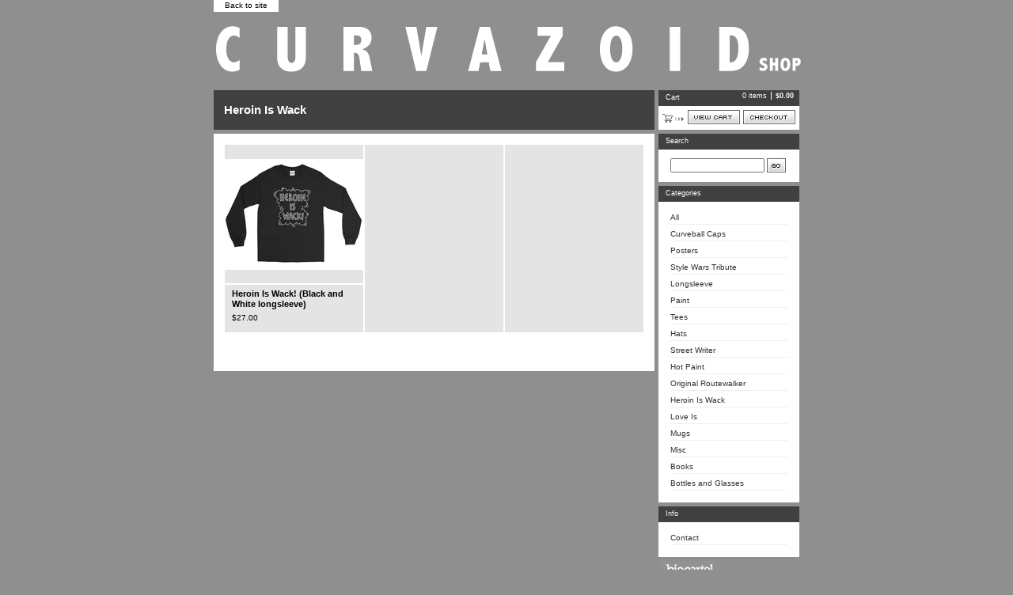

--- FILE ---
content_type: text/html; charset=utf-8
request_url: https://curvazoid.bigcartel.com/category/heroin-is-wack
body_size: 3413
content:
<!DOCTYPE html PUBLIC "-//W3C//DTD XHTML 1.0 Transitional//EN" "http://www.w3.org/TR/xhtml1/DTD/xhtml1-transitional.dtd">
<html xmlns="http://www.w3.org/1999/xhtml">
<head>
  <title>Curvazoid Shop &mdash; Heroin Is Wack</title>
  <meta http-equiv="Content-Type" content="text/html; charset=utf-8" />
  <meta http-equiv="Content-Language" content="en-us" />
  <meta name="description" content="Heroin Is Wack by Curvazoid Shop" />
  <meta name="keywords" content="Curveball Caps, Posters, Style Wars Tribute , Prints, Stickers, Longsleeve, Paint, Tees, Hats, Critical Minded, Street Writer, Hot Paint, Original Routewalker, Heroin Is Wack, Love Is, Mugs, Misc, Books, Paintings, SUMMER SALE, Bottles and Glasses" />
  <meta name="fancyzoom-images" content="https://assets.bigcartel.com/theme_assets/1/1.0.12/images/zoom/" />
  <link href="/products.rss" rel="alternate" title="Product RSS Feed" type="application/rss+xml" />
  <script src="//ajax.googleapis.com/ajax/libs/prototype/1.6.0.2/prototype.js"></script>
  <script src="https://assets.bigcartel.com/theme_assets/1/1.0.12/theme.js?v=1" type="text/javascript"></script>
  <link href="/theme_stylesheets/193099986/1628560839/theme.css" media="screen" rel="Stylesheet" type="text/css" />
  <!-- Served from Big Cartel Storefront -->
<!-- Big Cartel generated meta tags -->
<meta name="generator" content="Big Cartel" />
<meta name="author" content="Curvazoid Shop" />
<meta name="description" content="Browse all products in the Heroin Is Wack category from Curvazoid Shop." />
<meta name="referrer" content="strict-origin-when-cross-origin" />
<meta name="theme_name" content="Sexy" />
<meta name="theme_version" content="1.0.12" />
<meta property="og:type" content="website" />
<meta property="og:site_name" content="Curvazoid Shop" />
<meta property="og:title" content="Heroin Is Wack" />
<meta property="og:url" content="https://curvazoid.bigcartel.com/category/heroin-is-wack" />
<meta property="og:description" content="Browse all products in the Heroin Is Wack category from Curvazoid Shop." />
<meta property="og:image" content="https://assets.bigcartel.com/product_images/211290715/heroiniswack-blackshirt-01.jpg?auto=format&amp;fit=max&amp;h=1200&amp;w=1200" />
<meta property="og:image:secure_url" content="https://assets.bigcartel.com/product_images/211290715/heroiniswack-blackshirt-01.jpg?auto=format&amp;fit=max&amp;h=1200&amp;w=1200" />
<meta property="og:price:amount" content="27.00" />
<meta property="og:price:currency" content="USD" />
<meta property="og:availability" content="instock" />
<meta name="twitter:card" content="summary_large_image" />
<meta name="twitter:title" content="Heroin Is Wack" />
<meta name="twitter:description" content="Browse all products in the Heroin Is Wack category from Curvazoid Shop." />
<meta name="twitter:image" content="https://assets.bigcartel.com/product_images/211290715/heroiniswack-blackshirt-01.jpg?auto=format&amp;fit=max&amp;h=1200&amp;w=1200" />
<!-- end of generated meta tags -->

<!-- Big Cartel generated link tags -->
<link rel="canonical" href="https://curvazoid.bigcartel.com/category/heroin-is-wack" />
<link rel="alternate" href="https://curvazoid.bigcartel.com/products.xml" type="application/rss+xml" title="Product Feed" />
<link rel="icon" href="https://assets.bigcartel.com/account_favicons/73668/avatar_4adb4e295264_96.png?auto=format&amp;fit=max&amp;h=32&amp;w=32" type="image/png" />
<link rel="apple-touch-icon" href="https://assets.bigcartel.com/account_favicons/73668/avatar_4adb4e295264_96.png?auto=format&amp;fit=max&amp;h=180&amp;w=180" />
<!-- end of generated link tags -->

<!-- Big Cartel generated structured data -->
<script type="application/ld+json">
{"@context":"https://schema.org","@type":"BreadcrumbList","itemListElement":[{"@type":"ListItem","position":1,"name":"Home","item":"https://curvazoid.bigcartel.com/"},{"@type":"ListItem","position":2,"name":"Heroin Is Wack","item":"https://curvazoid.bigcartel.com/category/heroin-is-wack"}]}
</script>
<script type="application/ld+json">
{"@context":"https://schema.org","@type":"ItemList","name":"Heroin Is Wack","itemListElement":[{"@type":"ListItem","name":"Heroin Is Wack! (Black and White longsleeve)","position":1,"url":"https://curvazoid.bigcartel.com/product/heroin-is-wack"}]}
</script>

<!-- end of generated structured data -->

<script>
  window.bigcartel = window.bigcartel || {};
  window.bigcartel = {
    ...window.bigcartel,
    ...{"account":{"id":841199,"host":"curvazoid.bigcartel.com","bc_host":"curvazoid.bigcartel.com","currency":"USD","country":{"code":"US","name":"United States"}},"theme":{"name":"Sexy","version":"1.0.12","colors":{"button_background_color":null,"button_text_color":null,"button_hover_background_color":null,"background_color":null,"primary_text_color":null,"link_text_color":null,"link_hover_color":null}},"checkout":{"payments_enabled":true,"paypal_merchant_id":"YTNG7KH7UMGPG"},"page":{"type":"products"}}
  }
</script>
<script async src="https://www.paypal.com/sdk/js?client-id=AbPSFDwkxJ_Pxau-Ek8nKIMWIanP8jhAdSXX5MbFoCq_VkpAHX7DZEbfTARicVRWOVUgeUt44lu7oHF-&merchant-id=YTNG7KH7UMGPG&currency=USD&components=messages,buttons" data-partner-attribution-id="BigCartel_SP_PPCP" data-namespace="PayPalSDK"></script>
<script type="text/javascript">
  var _bcaq = _bcaq || [];
  _bcaq.push(['_setUrl','stats1.bigcartel.com']);_bcaq.push(['_trackVisit','841199']);
  (function() {
    var bca = document.createElement('script'); bca.type = 'text/javascript'; bca.async = true;
    bca.src = '/stats.min.js';
    var s = document.getElementsByTagName('script')[0]; s.parentNode.insertBefore(bca, s);
  })();
</script>
<script src="/assets/currency-formatter-e6d2ec3fd19a4c813ec8b993b852eccecac4da727de1c7e1ecbf0a335278e93a.js"></script>
</head>

<body id="products-page" class="products theme">

  <div id="wrap">

    <noscript>
      <div class="error" id="error">
        <ul>
          <li>JavaScript must be enabled to use this store!</li>
        </ul>
      </div>
    </noscript>

    

    
    <div id="website">
      <a href="http://www.curvazoid.com">Back to site</a>
    </div>
    

    <div id="header" class="image">
      <h1><a href="/"><span>Curvazoid Shop</span><img src="https://assets.bigcartel.com/theme_images/11171452/bigcartelheader2.png" /></a></h1>
    </div>

    <div id="main">

      <div id="main-title">
        <h2><span>Heroin Is Wack</span></h2>
      </div>

      <div id="main-content">
        
        



<div id="products">
  
  <div id="product-1" class="product">
    <a href="/product/heroin-is-wack" title="View Heroin Is Wack! (Black and White longsleeve)" class="product-a">
      <img class="product-img" src="https://assets.bigcartel.com/product_images/211290715/heroiniswack-blackshirt-01.jpg?auto=format&fit=max&h=175&w=175" alt="Image of Heroin Is Wack! (Black and White longsleeve)" /><span class="stilt"></span>
      <div class="product-info">
        <h3 class="product-title"><span>Heroin Is Wack! (Black and White longsleeve)</span></h3>
        <p class="product-price"><span><span class="currency_sign">$</span>27.00</span></p>
        
      </div>
    </a>
  </div>
  
</div>

<div class="pagination" id="pagination"> <span class="previous disabled">&laquo; Previous</span> <span class="next disabled">Next &raquo;</span> </div>




        
      </div>

    </div>

    <div id="navigation">

      <div id="minicart">
        <h3 class="minicart-title"><span>Cart</span></h3>
        <ul class="minicart-contents">
          <li class="minicart-items"><span id="cart-count">0 items</span></li>
          <li class="minicart-total"><span id="cart-total"><span class="currency_sign">$</span>0.00</span></li>
        </ul>
        <div class="minicart-options">
          <div class="minicart-view"><a href="/cart" title="View Cart"><span>View Cart</span></a></div>
          <div class="minicart-checkout"><a href="/checkout" title="Checkout"><span>Checkout</span></a></div>
        </div>
      </div>

      
      <div id="search" class="pod">
        <h3 class="search-title"><span>Search</span></h3>
        <form id="search-form" name="search" action="/products" method="get">
          <input id="search-input" name="search" type="text" /><button id="search-submit" name="search-submit" type="submit" title="GO"><span>GO</span></button>
        </form>
      </div>
      

      

      <div id="categories" class="pod">
        <h3 class="categories-title"><span>Categories</span></h3>
        <ul class="categories-list">
          <li><a href="/products" title="All"><span>All</span></a></li><li><a title="View Curveball Caps" href="/category/curveball-caps">Curveball Caps</a></li><li><a title="View Posters" href="/category/posters">Posters</a></li><li><a title="View Style Wars Tribute " href="/category/style-wars-tribute">Style Wars Tribute </a></li><li><a title="View Longsleeve" href="/category/longsleeve">Longsleeve</a></li><li><a title="View Paint" href="/category/paint">Paint</a></li><li><a title="View Tees" href="/category/tees">Tees</a></li><li><a title="View Hats" href="/category/hats">Hats</a></li><li><a title="View Street Writer" href="/category/street-writer">Street Writer</a></li><li><a title="View Hot Paint" href="/category/hot-paint">Hot Paint</a></li><li><a title="View Original Routewalker" href="/category/original-routewalker">Original Routewalker</a></li><li><a title="View Heroin Is Wack" href="/category/heroin-is-wack">Heroin Is Wack</a></li><li><a title="View Love Is" href="/category/love-is">Love Is</a></li><li><a title="View Mugs" href="/category/mugs">Mugs</a></li><li><a title="View Misc" href="/category/misc">Misc</a></li><li><a title="View Books" href="/category/books">Books</a></li><li><a title="View Bottles and Glasses" href="/category/bottles-and-glasses">Bottles and Glasses</a></li>
        </ul>
      </div>

      

      

      

      <div id="help" class="pod">
        <h3 class="help-title"><span>Info</span></h3>
        <ul class="help-list">
          <li><a title="View Contact" href="/contact">Contact</a></li>
        </ul>
      </div>

      <div id="badge"><a href="http://bigcartel.com" title="Check out Big Cartel"><span>Powered by Big Cartel</span></a></div>

    </div>

    <div id="footer"><span></span></div>

  </div>


  <div id="extra-1"><span></span></div>
  <div id="extra-2"><span></span></div>
  <div id="extra-3"><span></span></div>
  <div id="extra-4"><span></span></div>
  <div id="extra-5"><span></span></div>
  <div id="extra-6"><span></span></div>


<script defer src="https://static.cloudflareinsights.com/beacon.min.js/vcd15cbe7772f49c399c6a5babf22c1241717689176015" integrity="sha512-ZpsOmlRQV6y907TI0dKBHq9Md29nnaEIPlkf84rnaERnq6zvWvPUqr2ft8M1aS28oN72PdrCzSjY4U6VaAw1EQ==" data-cf-beacon='{"rayId":"9c115ac4393bcfc3","version":"2025.9.1","serverTiming":{"name":{"cfExtPri":true,"cfEdge":true,"cfOrigin":true,"cfL4":true,"cfSpeedBrain":true,"cfCacheStatus":true}},"token":"44d6648085c9451aa740849b0372227e","b":1}' crossorigin="anonymous"></script>
</body>
</html>

--- FILE ---
content_type: text/css; charset=utf-8
request_url: https://curvazoid.bigcartel.com/theme_stylesheets/193099986/1628560839/theme.css
body_size: 4439
content:
/*------------------------------------------------------------

   _______ _______ _     _ __   __
   |______ |______  \___/    \_/
   ______| |______ _/   \_    |

  ----------------------------------------------------------

  Theme:   Sexy
  Author:  Big Cartel
           http://bigcartel.com

           Big Cartel Stores CSS
           Copyright 2008 Big Cartel LLC.
           More info at: http://bigcartel.com

------------------------------------------------------------*/



/*============================================================
 Base
============================================================*/

* {
  margin: 0;
  padding: 0;
  }

body {
  margin: 20px;
  text-align: center;
  font-family: Verdana, Arial, Helvetica, sans-serif;
  font-weight: normal;
  font-size: 11px;
  color: #666;
  background: #cfcfcf;
  }

ul, ol {
  margin-bottom: 1em;
  }

li {
  list-style: none;
  }

h2 {
  margin-bottom: 1em;
  font-weight: normal;
  }

h3 {
  margin-bottom: .5em;
  font-size: 13px;
  font-weight: bold;
  }

p {
  margin-bottom: 1em;
  font-size: 11px;
  color: #666;
  line-height: 15px;
  }

a  {
  text-decoration: none;
  }

a:link, a:visited {
  color: #5575DD;
  }

a:hover, a:active {
  color: #0E1B79;
  }

a img  {
  border: none;
  }

img {
  -ms-interpolation-mode: bicubic;
  }

input,
textarea {
  font-family: Verdana, Arial, Helvetica, sans-serif;
  font-weight: normal;
  font-size: 11px;
  color: #666;
  }

hr {
  margin-bottom: 10px;
  height: 1px;
  color: #ccc;
  background: #ccc;
  border: none;
  }



/*============================================================
 Wrapper
============================================================*/

#wrap {
  width: 740px;
  margin: 0 auto;
  text-align: left;
  }



/*============================================================
 Header
============================================================*/

#header {
  margin-bottom: 5px;
  }

#header.image h1 span {
  display: none;
  }

#header h1 {
  font-size: 24px;
  font-weight: normal;
  line-height: 35px;
  }

#header h1 span {
  padding: 30px 0 10px;
  }


/*============================================================
 Main Content Area
============================================================*/

#main {
  float: left;
  width: 557px;
  margin: 0 5px 0 0;
  }


/* Title ---------------------------------------------------*/

#main-title {
  float: left;
  width: 100%;
  margin-bottom: 5px;
  min-height: 50px;
  height: auto !important;
  height: 50px;
  background: #404040;
  }

#main-title h2 {
  margin: 16px 0 13px 13px;
  font-size: 15px;
  font-weight: bold;
  color: #CDE2F0;
  }


/* Content -------------------------------------------------*/

#main-content {
  float: left;
  width: 537px;
  padding: 10px;
  background: #fff;
  }

* html #main-content {
  width: 557px;
  w\idth: 537px;
  }



/*============================================================
 Navigation
============================================================*/

#navigation {
  float: left;
  width: 178px;
  }

#navigation div.pod {
  clear: both;
  width: 148px;
  margin-bottom: 5px;
  padding: 0 15px 12px 15px;
  font-size: 10px;
  background: #fff;
  }

* html #navigation div.pod {
  width: 178px;
  w\idth: 148px;
  }

#navigation div.pod h3 {
  display: block;
  width: 160px;
  margin: 0 -15px 11px -15px;
  padding: 4px 9px 6px 9px;
  font-size: 9px;
  font-weight: normal;
  color: #CDE2F0;
  background: #404040;
  }

* html #navigation div.pod h3 {
  width: 178px;
  w\idth: 160px;
  }

#navigation div.pod ul {
  margin-bottom: 3px;
  }

#navigation div.pod li {
  margin-top: 3px;
  padding: 3px 0;
  list-style: none;
  border-bottom: 1px solid #EFEFEF;
  }


/* MiniCart Contents -------------------------------------------*/

#minicart {
  float: left;
  width: 178px;
  min-height: 50px;
  height: auto !important;
    height: 50px;
  margin-bottom: 5px;
  background: url(https://assets.bigcartel.com/theme_assets/1/1.0.12/images/cart-bkg.gif) no-repeat bottom left #fff;
  }

#minicart h3 {
  float: left;
  display: block;
  width: 160px;
  margin: 0;
  padding: 4px 9px 6px 9px;
  font-size: 9px;
  font-weight: normal;
  color: #CDE2F0;
  background: #404040;
  }

* html #minicart h3 {
  width: 178px;
  w\idth: 160px;
  }

#minicart .minicart-contents {
  float: right;
  display: inline;
  margin: -18px 7px 0 0;
  font-size: 9px;
  color: #CDE2F0;
  }

#minicart .minicart-contents li {
  float: left;
  }

#minicart .minicart-items {
  margin-right: 5px;
  }

#minicart .minicart-total {
  padding-left: 5px;
  font-weight: bold;
  border-left: 1px solid #CDE2F0;
  }

#minicart .minicart-options {
  float: right;
  display: block;
  width: 100%;
  margin-top: 5px;
  text-align: right;
  }

#minicart .minicart-view {
  float: left;
  display: inline;
  margin-left: 37px;
  }

#minicart .minicart-view a {
  display: block;
  width: 66px;
  height: 18px;
  background: url(https://assets.bigcartel.com/theme_assets/1/1.0.12/images/btn-viewcart.gif) no-repeat;
  }

#minicart .minicart-view span {
  display: none;
  }

#minicart .minicart-checkout {
  float: right;
  display: inline;
  margin-right: 5px;
  }

#minicart .minicart-checkout a {
  display: block;
  width: 66px;
  height: 18px;
  background: url(https://assets.bigcartel.com/theme_assets/1/1.0.12/images/btn-checkout.gif) no-repeat;
  }

#minicart .minicart-checkout span {
  display: none;
  }


/* Search --------------------------------------------------*/

#search-input {
  width: 113px;
  height: 12px;
  padding: 1px;
  font-size: 10px;
  vertical-align: middle;
  }

#search-submit {
  width: 24px;
  height: 18px;
  margin-left: 3px;
  vertical-align: middle;
  border: none;
  background: url(https://assets.bigcartel.com/theme_assets/1/1.0.12/images/btn-go.gif) no-repeat;
  cursor: pointer;
  }

#search-submit span {
  display: none;
  }


/* Artists -------------------------------------------------*/

#artists-select {
  width: 148px;
  font-size: 10px;
  }


/* Big Cartel Badge ----------------------------------------*/

#badge {
  float: left;
  width: 100%;
  }

#badge a {
  float: left;
  display: block;
  width: 79px;
  height: 23px;
  background: url(https://assets.bigcartel.com/theme_assets/1/1.0.12/images/badge.png) no-repeat !important;
  background: url(https://assets.bigcartel.com/theme_assets/1/1.0.12/images/badge.gif) no-repeat;
  }

#badge span {
  display: none;
  }



/*============================================================
 Footer
============================================================*/

#footer {
  clear: both;
  }



/*============================================================
 Alerts
============================================================*/

p.alert-noproducts,
p.alert-noitems {
  margin: 20px;
  }

div#error {
  display: block;
  margin-bottom: 5px;
  border-top: 1px solid #6c1010;
  border-bottom: 1px solid #6c1010;
  background: #cf3636;
  }

div#error h2,
div#error p {
  display: none;
  }

div#error ul {
  margin: 0;
  padding: 5px 20px;
  font-size: 13px;
  color: #fff;
  line-height: 25px;
  }

div#error li {
  margin: 0;
  padding: 0 20px;
  font-weight: bold;
  background: url(https://assets.bigcartel.com/theme_assets/1/1.0.12/images/bullet-error.gif) no-repeat 0 7px;
  }

.form-error {
  border: 1px solid #cf3636;
  }



/*============================================================
 Site Link
============================================================*/

#website {
  position: absolute;
  top: 0;
  background: #fff;
  }

#website a {
  display: block;
  padding: 2px 14px 3px 14px;
  font-size: 10px;
  line-height: 10px;
  }



/*************************************************************

 Store Pages

*************************************************************/



/*============================================================
 Product List
============================================================*/

#products {
  float: left;
  display: inline;
  margin: 2px 4px 4px 4px;
  background: url(https://assets.bigcartel.com/theme_assets/1/1.0.12/images/bkg-products-col.gif) repeat-y #e4e4e4;
  }

#products div.product {
  float: left;
  display: inline;
  width: 175px;
  height: 100%;
  border-top: 2px solid #fff;
  }

#products div.product p {
  margin-bottom: 0;
  }

#products .product-img {
  display: inline;
  float: none;
  vertical-align: middle;
  }

#products .product-info {
  float: left;
  width: 157px;
  padding: 5px 9px 11px 9px;
  border-top: 2px solid #fff;
  }

html #products .product-info {
  width: 175px;
  w\idth: 157px;
  }

#products .product-title {
  margin-bottom: 3px;
  font-size: 11px;
  font-weight: bold;
  line-height: 13px;
  }

#products .product-price {
  float: left;
  font-size: 10px;
  margin-right: 8px;
  }

#products .product-status {
  font-size: 10px;
  font-style: italic;
  }

#products .product-a {
  float: left;
  clear: left;
  display: block;
  cursor: pointer;
  text-align: center;
  overflow: hidden;
  }

#products .product-a h3,
#products .product-a p {
  color: #5575DD;
  text-align: left;
  }

#products .product-a:hover h3,
#products .product-a:hover p {
  color: #0E1B79;
  }

#product-1, #product-4, #product-7, #product-10, #product-13, #product-16, #product-19, #product-22, #product-25, #product-28,
#product-31, #product-34, #product-37, #product-40, #product-43, #product-46, #product-49, #product-52, #product-55, #product-58,
#product-61, #product-64, #product-67, #product-70, #product-73, #product-76, #product-79, #product-82, #product-85, #product-88,
#product-91, #product-94, #product-97, #product-100 {
  padding-right: 354px;
  }

#product-2, #product-5, #product-8, #product-11, #product-14, #product-17, #product-20, #product-23, #product-26, #product-29,
#product-32, #product-35, #product-38, #product-41, #product-44, #product-47, #product-50, #product-53, #product-56, #product-59,
#product-62, #product-65, #product-68, #product-71, #product-74, #product-77, #product-80, #product-83, #product-86, #product-89,
#product-92, #product-95, #product-98 {
  margin-left: -352px;
  }

#product-3, #product-6, #product-9, #product-12, #product-15, #product-18, #product-21, #product-24, #product-27, #product-30,
#product-33, #product-36, #product-39, #product-42, #product-45, #product-48, #product-51, #product-54, #product-57, #product-60,
#product-63, #product-66, #product-69, #product-72, #product-75, #product-78, #product-81, #product-84, #product-87, #product-90,
#product-93, #product-96, #product-99 {
  margin-left: -175px;
  }


/* Pagination
------------------------------------------------------------*/

.pagination {
  clear: both;
  padding: 20px 0 15px 0;
  font-weight: normal;
  text-align: center;
  }

.pagination span,
.pagination a {
  padding: 0 3px 0 6px;
  }

.pagination span.disabled {
  display: none;
  }

.pagination span.current {
  font-weight: bold
  }

.pagination span.yadda {
  padding: 5px 4px;
  background: none;
  }


/* Stilts
------------------------------------------------------------*/

span.stilt {
  display:-moz-inline-stack;
  display: inline-block;
  vertical-align: middle;
  }

#product-image {
  position: relative;
  display: block;
  width: 300px;
  height: 300px;
  text-align: center;
  overflow: hidden;
  }

#products span.stilt {
  height: 175px;
  }

#product-image span.stilt {
  height: 300px;
  }

#product-image img {
  vertical-align: middle;
  }



/*============================================================
 Product Detail
============================================================*/

#product-content {
  float: left;
  width: 100%;
  padding-bottom: 25px;
  }

#product-images {
  float: left;
  width: 300px;
  }

a#product-image span.icon_zoom {
  display: block;
  position: absolute;
  top: 4px;
  left: 4px;
  width: 20px;
  height: 20px;
  background-image: url(https://assets.bigcartel.com/theme_assets/1/1.0.12/images/icon_zoom.png) !important;
  background-image: url(https://assets.bigcartel.com/theme_assets/1/1.0.12/images/icon_zoom.gif);
  background-repeat: no-repeat;
  background-position: -20px;
  z-index: 100;
  cursor: pointer;
  overflow: hidden;
  }

a#product-image:hover span.icon_zoom {
  background-position: 0;
  }

#product-images .product-img {
  margin: 0 0 10px 0;
  }

#product-images .images-nav {
  float: left;
  position: relative;
  width: 300px;
  height: 28px;
  margin: 10px 0 0 0;
  background: #e4e4e4;
  }

#product-images .images-list {
  position: absolute;
  width: 244px;
  top: 0;
  left: 28px;
  padding: 7px 0 8px 0;
  text-align: center;
  }

#product-images .images-list li {
  display: inline;
  padding: 0 5px;
  list-style: none;
  border-left: 1px solid #666;
  }

#product-images .images-list li.image-1 {
  border-left: none;
  }

#product-images .images-prev {
  position: absolute;
  top: 0;
  left: 0;
  padding: 5px;
  }

#product-images .images-next {
  position: absolute;
  top: 0;
  right: 0;
  padding: 5px;
  }

#product-images .images-prev a {
  display: block;
  width: 18px;
  height: 18px;
  background: url(https://assets.bigcartel.com/theme_assets/1/1.0.12/images/btn-prev.gif) no-repeat;
  }

#product-images .images-next a {
  display: block;
  width: 18px;
  height: 18px;
  background: url(https://assets.bigcartel.com/theme_assets/1/1.0.12/images/btn-next.gif) no-repeat;
  }

#product-images .images-prev span,
#product-images .images-next span {
  display: none;
  }

#product-details {
  float: left;
  width: 215px;
  margin-left: 15px;
  }

#product-details ul {
  margin-left: 17px;
  }

#product-details ol {
  margin-left: 23px;
  }

#product-details li {
  font-size: 11px;
  line-height: 15px;
  list-style: disc;
  }

#product-details ol li {
  list-style: decimal;
  }

#product-details .price {
  width: 100%;
  margin-bottom: .7em;
  padding-bottom: .7em;
  font-size: 18px;
  font-weight: bold;
  color: #666;
  border-bottom: 1px solid #ccc;
  }

#product-form {
  clear: both;
  float: left;
  width: 100%;
  }

#product-details .info,
#product-form .options {
  width: 100%;
  padding: .3em 0 .3em 0;
  border-bottom: 1px solid #ccc;
  }

#product-form .options select {
  width: 100%;
  margin: .8em 0;
  }

#product-form .options ul {
  margin: .8em 0;
  }

#product-form .options li {
  list-style: none;
  padding: 1px 5px;
  }

#product-form .options li input {
  text-align: left;
  vertical-align: middle;
  }

#product-form .options li label {
  vertical-align: middle;
  font-weight: bold;
  }

#product-form .options li.sold label {
  font-weight: normal;
  color: #999;
  }

#product-addtocart {
  clear: both;
  display: block;
  width: 81px;
  height: 18px;
  margin-top: 15px;
  border: none;
  background: url(https://assets.bigcartel.com/theme_assets/1/1.0.12/images/btn-addtocart.gif) no-repeat;
  cursor: pointer;
  }

#product-addtocart span {
  display: none;
  }

#product-details div.sold h4,
#product-details div.soon h4 {
  margin-top: .8em;
  font-size: 18px;
  font-weight: bold;
  }

#product-details div.sold h4 {
  color: #cf3636;
  }

#inventory {
  float: left;
  width: 100%;
  padding: 10px 0 12px 0;
  border-bottom: 1px solid #ccc;
  }

#inventory h3 {
  font-size: 12px;
  margin-bottom: 1em;
  }

#inventory ul {
  margin: 0;
  }

#inventory li {
  float: left;
  position: relative;
  display: block;
  width: 100%;
  margin-bottom: 3px;
  background: #f2f2f2;
  list-style: none;
  }

#inventory .bar {
  display: block;
  position: relative;
  height: 14px;
  background: #dadada;
  }

#inventory .bar span {
  position: absolute;
  left: 5px;
  top: 1px;
  width: 150px;
  height: 12px;
  font-size: 10px;
  line-height: 12px;
  overflow: hidden;
  }

#inventory .bar span em {
  display: none;
  }

#inventory span.sold {
  position: absolute;
  top: 1px;
  right: 5px;
  font-size: 10px;
  color: #ccc;
  line-height: 12px;
  }



/*============================================================
 Cart
============================================================*/

#cart-content {
  float: left;
  }

#cart-table {
  text-align: left;
  border-collapse: collapse;
  border-spacing: 0;
  }

#cart-table td,
#cart-table th {
  text-align: left;
  }

#update-btn-head {
  display: none;
  }


/* Cart Table Columns --------------------------------------*/

#col-item    { width: 337px; }
#col-price    { width: 65px; }
#col-qty    { width: 40px; }
#col-total    { width: 65px; }
#col-options  { width: 30px; }


/* Cart Table Header ---------------------------------------*/

#cart-head {
  font-size: 9px;
  color: #fff;
  background: #404040;
  }

#cart-head th {
  padding-top: 11px;
  padding-bottom: 11px;
  }

#head-item {
  padding-left: 10px;
  }

#head-options span {
  display: none;
  }


/* Cart Table Body -----------------------------------------*/

#cart-body {
  font-size: 9px;
  }

#cart-body th {
  padding-left: 10px;
  font-weight: normal;
  }

#cart-body td {
  padding: 9px 12px 9px 0;
  }

#cart-body tr.row-alt th,
#cart-body tr.row-alt td {
  background: #f0f0f0;
  }

#cart-body .item-price {
  padding-right: 5px;
  }

#cart-body .item-qty input {
  width: 2em;
  }

#cart-body .item-total {
  font-weight: bold;
  }

#cart-body .item-options {
  text-align: center;
  }

#cart-body .item-options .remove-btn {
  width: 13px;
  height: 13px;
  background: url(https://assets.bigcartel.com/theme_assets/1/1.0.12/images/btn-delete.gif) no-repeat;
  border: none;
  cursor: pointer;
  display: block;
  }

#cart-body .item-options span {
  display: none;
  }


/* Cart Footer ---------------------------------------------*/

#cart-footer {
  margin: 10px 0;
  }

#cart-footer .cart-update {
  padding: 10px 0;
  text-align: right;
  border-top: 1px solid #ddd;
  border-bottom: 1px solid #ddd;
  }

#cart-footer .update-btn {
  width: 85px;
  height: 18px;
  border: none;
  background: url(https://assets.bigcartel.com/theme_assets/1/1.0.12/images/btn-update.gif) no-repeat;
  cursor: pointer;
  }

#cart-footer .cart-shipping {
  float: left;
  display: inline;
  margin: -31px 0 0 11px;
  }

#cart-footer #country {
  width: 160px;
  margin-left: 5px;
  padding: 2px 0;
  font-size: 11px;
  }

#cart-footer .cart-discount {
  padding: 10px 0;
  border-bottom: 1px solid #ddd;
  text-align: right;
  }

#cart-footer #cart_discount_code {
  width: 80px;
  margin-left: 10px;
  }

#cart-footer .cart-discount p {
  margin: 1px 0;
  }

#cart-footer .cart-total {
  padding: 15px 0;
  text-align: right;
  border-bottom: 1px solid #ddd;
  }

#cart-footer .cart-total h3 {
  font-size: 16px;
  margin: 0;
  }

#cart-footer .cart-total p {
  margin-bottom: 0;
  font-size: 9px;
  color: #999;
  }

#cart-footer .cart-total #cart-shipping-tax p {
  margin-bottom: 7px;
  font-size: 11px;
  color: #666;
  }

#cart-footer .cart-options {
  float: right;
  margin-top: 10px;
  }

#cart-footer .cart-checkout {
  float: left;
  }

#cart-footer .checkout-btn {
  width: 66px;
  height: 18px;
  margin-left: 8px;
  background: url(https://assets.bigcartel.com/theme_assets/1/1.0.12/images/btn-checkout.gif) no-repeat;
  border: none;
  cursor: pointer;
  }

#cart-footer .update-btn span,
#cart-footer .checkout-btn span {
  display: none;
  }

span.total-discount,
span.total-shipping {
  font-weight: bold;
  }



/*============================================================
 FAQ
============================================================*/

#faq-content {
  padding: 15px 25px;
  }

#faq-content .faq-list dt {
  margin-bottom: .5em;
  font-size: 13px;
  font-weight: bold;
  color: #666;
  }

#faq-content .faq-list dd {
  margin-bottom: 2.3em;
  }



/*============================================================
 Contact
============================================================*/

#contact-content {
  padding: 15px 25px;
  }

#contact-form {
  width: 425px;
  padding: 15px 0;
  }

#contact-form label {
  float: left;
  width: 85px;
  padding: 2px 0;
  font-size: 10px;
  font-weight: bold;
  text-align: right;
  color: #666;
  }

#contact-form input,
#contact-form textarea {
  float: left;
  width: 250px;
  margin: 0 25px 8px 10px;
  vertical-align: bottom;
  }

#contact-form textarea {
  width: 300px;
  height: 150px;
  }

#contact-form p,
#captcha-div {
  float: left;
  display: inline;
  width: 330px;
  margin: 0 -3px 10px 95px; /* -3px fixes ie6 duplicate chars */
  }

#contact-form p {
  margin-bottom: 25px;
  }

#contact-submit {
  clear: both;
  display: block;
  width: 42px;
  height: 18px;
  margin: 0 0 0 95px;
  border: none;
  background: url(https://assets.bigcartel.com/theme_assets/1/1.0.12/images/btn-send.gif) no-repeat;
  cursor: pointer;
  }

#contact-submit span {
  display: none;
  }



/*============================================================
 Success
============================================================*/

body.success #main-content h2 {
  padding: 20px 20px 0 20px;
  font-size: 17px;
  }

body.success #main-content p {
  padding: 0 20px 20px 20px;
  }



/*============================================================
 Custom Pages
============================================================*/

#faq-content {
  padding: 0;
  }

body.custom #main-content {
  width: 507px;
  padding: 20px 25px;
  }

body.custom #main-content strong {
  font-weight: bold;
  }

body.custom #main-content em {
  font-style: italic;
  }

body.custom #main-content code,
body.custom #main-content pre {
  white-space: pre;
  }

body.custom #main-content h2,
body.custom #main-content h3,
body.custom #main-content h4 {
  margin-top: 15px;
  margin-bottom: 15px;
  }

body.custom #main-content ul,
body.custom #main-content ol,
body.custom #main-content blockquote {
  padding: 0 50px;
  }

body.custom #main-content ul li {
  line-height: 15px;
  list-style: disc;
  }

body.custom #main-content ol li {
  line-height: 15px;
  list-style: decimal;
  }

body.custom #main-content blockquote {
  margin-bottom: 1em;
  font-style: italic;
  }

body.custom #main-content dt {
  margin-bottom: .5em;
  font-size: 13px;
  font-weight: bold;
  }

body.custom #main-content dd {
  margin-bottom: 2.3em;
  line-height: 15px;
  }




/*============================================================
  Basic Styles - used for the simple controls.
============================================================*/

/* Font */
*
{font-family: Arial Black, "Arial Bold", "Arial-BoldMT", Gadget, sans-serif;}


/* Background */
body {
  background-color: #8f8f8f;

  }


/* Text */
body,
p,
input,
textarea,
#product-details .price,
#faq-content .faq-list dt,
#contact-form label,
#cart-footer .cart-total #cart-shipping-tax p
{color: #000000;}


/* Links */
a:link,
a:visited,
#products .product-a h3,
#products .product-a p
{color: #000000;}


/* Links rollover */
a:hover,
a:active,
#products .product-a:hover h3,
#products .product-a:hover p
{color: #00E0E5;}


/* Header background */
#main-title,
#navigation div.pod h3,
#minicart h3,
#cart-head
{background-color: 333333;}


/* Header text */
#main-title h2,
#navigation div.pod h3,
#minicart h3,
#minicart .minicart-contents,
#cart-head
{color: #ffffff;}

#minicart .minicart-total
{border-left-color: #ffffff;}


/* Sidebar links */
#navigation div.pod a
{color: #333333;}


/* Sidebar rollovers */
#navigation div.pod a:hover
{color: #48a3ab;}


/* Products background */
#products,
#products .product-pic,
#product-images .images-nav
{background-color: 333333;}



/*============================================================
  Custom Styles - add and override styles below.
============================================================*/



